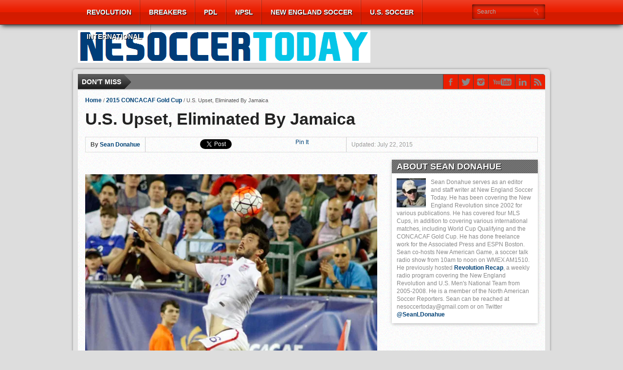

--- FILE ---
content_type: text/html; charset=UTF-8
request_url: https://nesoccertoday.com/?p=37236
body_size: 81125
content:
<!DOCTYPE html>
<html xmlns="http://www.w3.org/1999/xhtml" lang="en-US">
<head>
<meta http-equiv="Content-Type" content="text/html; charset=UTF-8" />
<meta name="viewport" content="width=device-width, initial-scale=1, maximum-scale=1" />


<meta property="og:image" content="https://i0.wp.com/nesoccertoday.com/wp-content/uploads/2015/07/bradevansfeature1.jpg?resize=108%2C70&ssl=1" />


<title>U.S. Upset, Eliminated By Jamaica &#8211; New England Soccer Today</title>

<!--[if IE]>
<link rel="stylesheet" type="text/css" href="https://nesoccertoday.com/wp-content/themes/gameday/css/iecss.css" />
<![endif]-->
<link rel="shortcut icon" href="http://nesoccertoday.com/wp-content/uploads/2015/03/NEST1.png" />
<link rel="alternate" type="application/rss+xml" title="RSS 2.0" href="https://nesoccertoday.com/?feed=rss2" />
<link rel="alternate" type="text/xml" title="RSS .92" href="https://nesoccertoday.com/?feed=rss" />
<link rel="alternate" type="application/atom+xml" title="Atom 0.3" href="https://nesoccertoday.com/?feed=atom" />
<link rel="pingback" href="https://nesoccertoday.com/xmlrpc.php" />




<meta name='robots' content='max-image-preview:large' />
<link rel='dns-prefetch' href='//stats.wp.com' />
<link rel='dns-prefetch' href='//fonts.googleapis.com' />
<link rel='dns-prefetch' href='//v0.wordpress.com' />
<link rel='dns-prefetch' href='//jetpack.wordpress.com' />
<link rel='dns-prefetch' href='//s0.wp.com' />
<link rel='dns-prefetch' href='//public-api.wordpress.com' />
<link rel='dns-prefetch' href='//0.gravatar.com' />
<link rel='dns-prefetch' href='//1.gravatar.com' />
<link rel='dns-prefetch' href='//2.gravatar.com' />
<link rel='dns-prefetch' href='//i0.wp.com' />
<link rel='dns-prefetch' href='//widgets.wp.com' />
<link rel="alternate" type="application/rss+xml" title="New England Soccer Today &raquo; Feed" href="https://nesoccertoday.com/?feed=rss2" />
<link rel="alternate" type="application/rss+xml" title="New England Soccer Today &raquo; Comments Feed" href="https://nesoccertoday.com/?feed=comments-rss2" />
<link rel="alternate" type="application/rss+xml" title="New England Soccer Today &raquo; U.S. Upset, Eliminated By Jamaica Comments Feed" href="https://nesoccertoday.com/?feed=rss2&#038;p=37236" />
<script type="text/javascript">
/* <![CDATA[ */
window._wpemojiSettings = {"baseUrl":"https:\/\/s.w.org\/images\/core\/emoji\/14.0.0\/72x72\/","ext":".png","svgUrl":"https:\/\/s.w.org\/images\/core\/emoji\/14.0.0\/svg\/","svgExt":".svg","source":{"concatemoji":"https:\/\/nesoccertoday.com\/wp-includes\/js\/wp-emoji-release.min.js?ver=6.4.7"}};
/*! This file is auto-generated */
!function(i,n){var o,s,e;function c(e){try{var t={supportTests:e,timestamp:(new Date).valueOf()};sessionStorage.setItem(o,JSON.stringify(t))}catch(e){}}function p(e,t,n){e.clearRect(0,0,e.canvas.width,e.canvas.height),e.fillText(t,0,0);var t=new Uint32Array(e.getImageData(0,0,e.canvas.width,e.canvas.height).data),r=(e.clearRect(0,0,e.canvas.width,e.canvas.height),e.fillText(n,0,0),new Uint32Array(e.getImageData(0,0,e.canvas.width,e.canvas.height).data));return t.every(function(e,t){return e===r[t]})}function u(e,t,n){switch(t){case"flag":return n(e,"\ud83c\udff3\ufe0f\u200d\u26a7\ufe0f","\ud83c\udff3\ufe0f\u200b\u26a7\ufe0f")?!1:!n(e,"\ud83c\uddfa\ud83c\uddf3","\ud83c\uddfa\u200b\ud83c\uddf3")&&!n(e,"\ud83c\udff4\udb40\udc67\udb40\udc62\udb40\udc65\udb40\udc6e\udb40\udc67\udb40\udc7f","\ud83c\udff4\u200b\udb40\udc67\u200b\udb40\udc62\u200b\udb40\udc65\u200b\udb40\udc6e\u200b\udb40\udc67\u200b\udb40\udc7f");case"emoji":return!n(e,"\ud83e\udef1\ud83c\udffb\u200d\ud83e\udef2\ud83c\udfff","\ud83e\udef1\ud83c\udffb\u200b\ud83e\udef2\ud83c\udfff")}return!1}function f(e,t,n){var r="undefined"!=typeof WorkerGlobalScope&&self instanceof WorkerGlobalScope?new OffscreenCanvas(300,150):i.createElement("canvas"),a=r.getContext("2d",{willReadFrequently:!0}),o=(a.textBaseline="top",a.font="600 32px Arial",{});return e.forEach(function(e){o[e]=t(a,e,n)}),o}function t(e){var t=i.createElement("script");t.src=e,t.defer=!0,i.head.appendChild(t)}"undefined"!=typeof Promise&&(o="wpEmojiSettingsSupports",s=["flag","emoji"],n.supports={everything:!0,everythingExceptFlag:!0},e=new Promise(function(e){i.addEventListener("DOMContentLoaded",e,{once:!0})}),new Promise(function(t){var n=function(){try{var e=JSON.parse(sessionStorage.getItem(o));if("object"==typeof e&&"number"==typeof e.timestamp&&(new Date).valueOf()<e.timestamp+604800&&"object"==typeof e.supportTests)return e.supportTests}catch(e){}return null}();if(!n){if("undefined"!=typeof Worker&&"undefined"!=typeof OffscreenCanvas&&"undefined"!=typeof URL&&URL.createObjectURL&&"undefined"!=typeof Blob)try{var e="postMessage("+f.toString()+"("+[JSON.stringify(s),u.toString(),p.toString()].join(",")+"));",r=new Blob([e],{type:"text/javascript"}),a=new Worker(URL.createObjectURL(r),{name:"wpTestEmojiSupports"});return void(a.onmessage=function(e){c(n=e.data),a.terminate(),t(n)})}catch(e){}c(n=f(s,u,p))}t(n)}).then(function(e){for(var t in e)n.supports[t]=e[t],n.supports.everything=n.supports.everything&&n.supports[t],"flag"!==t&&(n.supports.everythingExceptFlag=n.supports.everythingExceptFlag&&n.supports[t]);n.supports.everythingExceptFlag=n.supports.everythingExceptFlag&&!n.supports.flag,n.DOMReady=!1,n.readyCallback=function(){n.DOMReady=!0}}).then(function(){return e}).then(function(){var e;n.supports.everything||(n.readyCallback(),(e=n.source||{}).concatemoji?t(e.concatemoji):e.wpemoji&&e.twemoji&&(t(e.twemoji),t(e.wpemoji)))}))}((window,document),window._wpemojiSettings);
/* ]]> */
</script>
<style id='wp-emoji-styles-inline-css' type='text/css'>

	img.wp-smiley, img.emoji {
		display: inline !important;
		border: none !important;
		box-shadow: none !important;
		height: 1em !important;
		width: 1em !important;
		margin: 0 0.07em !important;
		vertical-align: -0.1em !important;
		background: none !important;
		padding: 0 !important;
	}
</style>
<link rel='stylesheet' id='wp-block-library-css' href='https://nesoccertoday.com/wp-includes/css/dist/block-library/style.min.css?ver=6.4.7' type='text/css' media='all' />
<style id='wp-block-library-inline-css' type='text/css'>
.has-text-align-justify{text-align:justify;}
</style>
<link rel='stylesheet' id='mediaelement-css' href='https://nesoccertoday.com/wp-includes/js/mediaelement/mediaelementplayer-legacy.min.css?ver=4.2.17' type='text/css' media='all' />
<link rel='stylesheet' id='wp-mediaelement-css' href='https://nesoccertoday.com/wp-includes/js/mediaelement/wp-mediaelement.min.css?ver=6.4.7' type='text/css' media='all' />
<style id='classic-theme-styles-inline-css' type='text/css'>
/*! This file is auto-generated */
.wp-block-button__link{color:#fff;background-color:#32373c;border-radius:9999px;box-shadow:none;text-decoration:none;padding:calc(.667em + 2px) calc(1.333em + 2px);font-size:1.125em}.wp-block-file__button{background:#32373c;color:#fff;text-decoration:none}
</style>
<style id='global-styles-inline-css' type='text/css'>
body{--wp--preset--color--black: #000000;--wp--preset--color--cyan-bluish-gray: #abb8c3;--wp--preset--color--white: #ffffff;--wp--preset--color--pale-pink: #f78da7;--wp--preset--color--vivid-red: #cf2e2e;--wp--preset--color--luminous-vivid-orange: #ff6900;--wp--preset--color--luminous-vivid-amber: #fcb900;--wp--preset--color--light-green-cyan: #7bdcb5;--wp--preset--color--vivid-green-cyan: #00d084;--wp--preset--color--pale-cyan-blue: #8ed1fc;--wp--preset--color--vivid-cyan-blue: #0693e3;--wp--preset--color--vivid-purple: #9b51e0;--wp--preset--gradient--vivid-cyan-blue-to-vivid-purple: linear-gradient(135deg,rgba(6,147,227,1) 0%,rgb(155,81,224) 100%);--wp--preset--gradient--light-green-cyan-to-vivid-green-cyan: linear-gradient(135deg,rgb(122,220,180) 0%,rgb(0,208,130) 100%);--wp--preset--gradient--luminous-vivid-amber-to-luminous-vivid-orange: linear-gradient(135deg,rgba(252,185,0,1) 0%,rgba(255,105,0,1) 100%);--wp--preset--gradient--luminous-vivid-orange-to-vivid-red: linear-gradient(135deg,rgba(255,105,0,1) 0%,rgb(207,46,46) 100%);--wp--preset--gradient--very-light-gray-to-cyan-bluish-gray: linear-gradient(135deg,rgb(238,238,238) 0%,rgb(169,184,195) 100%);--wp--preset--gradient--cool-to-warm-spectrum: linear-gradient(135deg,rgb(74,234,220) 0%,rgb(151,120,209) 20%,rgb(207,42,186) 40%,rgb(238,44,130) 60%,rgb(251,105,98) 80%,rgb(254,248,76) 100%);--wp--preset--gradient--blush-light-purple: linear-gradient(135deg,rgb(255,206,236) 0%,rgb(152,150,240) 100%);--wp--preset--gradient--blush-bordeaux: linear-gradient(135deg,rgb(254,205,165) 0%,rgb(254,45,45) 50%,rgb(107,0,62) 100%);--wp--preset--gradient--luminous-dusk: linear-gradient(135deg,rgb(255,203,112) 0%,rgb(199,81,192) 50%,rgb(65,88,208) 100%);--wp--preset--gradient--pale-ocean: linear-gradient(135deg,rgb(255,245,203) 0%,rgb(182,227,212) 50%,rgb(51,167,181) 100%);--wp--preset--gradient--electric-grass: linear-gradient(135deg,rgb(202,248,128) 0%,rgb(113,206,126) 100%);--wp--preset--gradient--midnight: linear-gradient(135deg,rgb(2,3,129) 0%,rgb(40,116,252) 100%);--wp--preset--font-size--small: 13px;--wp--preset--font-size--medium: 20px;--wp--preset--font-size--large: 36px;--wp--preset--font-size--x-large: 42px;--wp--preset--spacing--20: 0.44rem;--wp--preset--spacing--30: 0.67rem;--wp--preset--spacing--40: 1rem;--wp--preset--spacing--50: 1.5rem;--wp--preset--spacing--60: 2.25rem;--wp--preset--spacing--70: 3.38rem;--wp--preset--spacing--80: 5.06rem;--wp--preset--shadow--natural: 6px 6px 9px rgba(0, 0, 0, 0.2);--wp--preset--shadow--deep: 12px 12px 50px rgba(0, 0, 0, 0.4);--wp--preset--shadow--sharp: 6px 6px 0px rgba(0, 0, 0, 0.2);--wp--preset--shadow--outlined: 6px 6px 0px -3px rgba(255, 255, 255, 1), 6px 6px rgba(0, 0, 0, 1);--wp--preset--shadow--crisp: 6px 6px 0px rgba(0, 0, 0, 1);}:where(.is-layout-flex){gap: 0.5em;}:where(.is-layout-grid){gap: 0.5em;}body .is-layout-flow > .alignleft{float: left;margin-inline-start: 0;margin-inline-end: 2em;}body .is-layout-flow > .alignright{float: right;margin-inline-start: 2em;margin-inline-end: 0;}body .is-layout-flow > .aligncenter{margin-left: auto !important;margin-right: auto !important;}body .is-layout-constrained > .alignleft{float: left;margin-inline-start: 0;margin-inline-end: 2em;}body .is-layout-constrained > .alignright{float: right;margin-inline-start: 2em;margin-inline-end: 0;}body .is-layout-constrained > .aligncenter{margin-left: auto !important;margin-right: auto !important;}body .is-layout-constrained > :where(:not(.alignleft):not(.alignright):not(.alignfull)){max-width: var(--wp--style--global--content-size);margin-left: auto !important;margin-right: auto !important;}body .is-layout-constrained > .alignwide{max-width: var(--wp--style--global--wide-size);}body .is-layout-flex{display: flex;}body .is-layout-flex{flex-wrap: wrap;align-items: center;}body .is-layout-flex > *{margin: 0;}body .is-layout-grid{display: grid;}body .is-layout-grid > *{margin: 0;}:where(.wp-block-columns.is-layout-flex){gap: 2em;}:where(.wp-block-columns.is-layout-grid){gap: 2em;}:where(.wp-block-post-template.is-layout-flex){gap: 1.25em;}:where(.wp-block-post-template.is-layout-grid){gap: 1.25em;}.has-black-color{color: var(--wp--preset--color--black) !important;}.has-cyan-bluish-gray-color{color: var(--wp--preset--color--cyan-bluish-gray) !important;}.has-white-color{color: var(--wp--preset--color--white) !important;}.has-pale-pink-color{color: var(--wp--preset--color--pale-pink) !important;}.has-vivid-red-color{color: var(--wp--preset--color--vivid-red) !important;}.has-luminous-vivid-orange-color{color: var(--wp--preset--color--luminous-vivid-orange) !important;}.has-luminous-vivid-amber-color{color: var(--wp--preset--color--luminous-vivid-amber) !important;}.has-light-green-cyan-color{color: var(--wp--preset--color--light-green-cyan) !important;}.has-vivid-green-cyan-color{color: var(--wp--preset--color--vivid-green-cyan) !important;}.has-pale-cyan-blue-color{color: var(--wp--preset--color--pale-cyan-blue) !important;}.has-vivid-cyan-blue-color{color: var(--wp--preset--color--vivid-cyan-blue) !important;}.has-vivid-purple-color{color: var(--wp--preset--color--vivid-purple) !important;}.has-black-background-color{background-color: var(--wp--preset--color--black) !important;}.has-cyan-bluish-gray-background-color{background-color: var(--wp--preset--color--cyan-bluish-gray) !important;}.has-white-background-color{background-color: var(--wp--preset--color--white) !important;}.has-pale-pink-background-color{background-color: var(--wp--preset--color--pale-pink) !important;}.has-vivid-red-background-color{background-color: var(--wp--preset--color--vivid-red) !important;}.has-luminous-vivid-orange-background-color{background-color: var(--wp--preset--color--luminous-vivid-orange) !important;}.has-luminous-vivid-amber-background-color{background-color: var(--wp--preset--color--luminous-vivid-amber) !important;}.has-light-green-cyan-background-color{background-color: var(--wp--preset--color--light-green-cyan) !important;}.has-vivid-green-cyan-background-color{background-color: var(--wp--preset--color--vivid-green-cyan) !important;}.has-pale-cyan-blue-background-color{background-color: var(--wp--preset--color--pale-cyan-blue) !important;}.has-vivid-cyan-blue-background-color{background-color: var(--wp--preset--color--vivid-cyan-blue) !important;}.has-vivid-purple-background-color{background-color: var(--wp--preset--color--vivid-purple) !important;}.has-black-border-color{border-color: var(--wp--preset--color--black) !important;}.has-cyan-bluish-gray-border-color{border-color: var(--wp--preset--color--cyan-bluish-gray) !important;}.has-white-border-color{border-color: var(--wp--preset--color--white) !important;}.has-pale-pink-border-color{border-color: var(--wp--preset--color--pale-pink) !important;}.has-vivid-red-border-color{border-color: var(--wp--preset--color--vivid-red) !important;}.has-luminous-vivid-orange-border-color{border-color: var(--wp--preset--color--luminous-vivid-orange) !important;}.has-luminous-vivid-amber-border-color{border-color: var(--wp--preset--color--luminous-vivid-amber) !important;}.has-light-green-cyan-border-color{border-color: var(--wp--preset--color--light-green-cyan) !important;}.has-vivid-green-cyan-border-color{border-color: var(--wp--preset--color--vivid-green-cyan) !important;}.has-pale-cyan-blue-border-color{border-color: var(--wp--preset--color--pale-cyan-blue) !important;}.has-vivid-cyan-blue-border-color{border-color: var(--wp--preset--color--vivid-cyan-blue) !important;}.has-vivid-purple-border-color{border-color: var(--wp--preset--color--vivid-purple) !important;}.has-vivid-cyan-blue-to-vivid-purple-gradient-background{background: var(--wp--preset--gradient--vivid-cyan-blue-to-vivid-purple) !important;}.has-light-green-cyan-to-vivid-green-cyan-gradient-background{background: var(--wp--preset--gradient--light-green-cyan-to-vivid-green-cyan) !important;}.has-luminous-vivid-amber-to-luminous-vivid-orange-gradient-background{background: var(--wp--preset--gradient--luminous-vivid-amber-to-luminous-vivid-orange) !important;}.has-luminous-vivid-orange-to-vivid-red-gradient-background{background: var(--wp--preset--gradient--luminous-vivid-orange-to-vivid-red) !important;}.has-very-light-gray-to-cyan-bluish-gray-gradient-background{background: var(--wp--preset--gradient--very-light-gray-to-cyan-bluish-gray) !important;}.has-cool-to-warm-spectrum-gradient-background{background: var(--wp--preset--gradient--cool-to-warm-spectrum) !important;}.has-blush-light-purple-gradient-background{background: var(--wp--preset--gradient--blush-light-purple) !important;}.has-blush-bordeaux-gradient-background{background: var(--wp--preset--gradient--blush-bordeaux) !important;}.has-luminous-dusk-gradient-background{background: var(--wp--preset--gradient--luminous-dusk) !important;}.has-pale-ocean-gradient-background{background: var(--wp--preset--gradient--pale-ocean) !important;}.has-electric-grass-gradient-background{background: var(--wp--preset--gradient--electric-grass) !important;}.has-midnight-gradient-background{background: var(--wp--preset--gradient--midnight) !important;}.has-small-font-size{font-size: var(--wp--preset--font-size--small) !important;}.has-medium-font-size{font-size: var(--wp--preset--font-size--medium) !important;}.has-large-font-size{font-size: var(--wp--preset--font-size--large) !important;}.has-x-large-font-size{font-size: var(--wp--preset--font-size--x-large) !important;}
.wp-block-navigation a:where(:not(.wp-element-button)){color: inherit;}
:where(.wp-block-post-template.is-layout-flex){gap: 1.25em;}:where(.wp-block-post-template.is-layout-grid){gap: 1.25em;}
:where(.wp-block-columns.is-layout-flex){gap: 2em;}:where(.wp-block-columns.is-layout-grid){gap: 2em;}
.wp-block-pullquote{font-size: 1.5em;line-height: 1.6;}
</style>
<link rel='stylesheet' id='theiaPostSlider-css' href='https://nesoccertoday.com/wp-content/plugins/theia-post-slider/css/base.css?ver=1.6.4' type='text/css' media='all' />
<link rel='stylesheet' id='theiaPostSlider-font-css' href='https://nesoccertoday.com/wp-content/plugins/theia-post-slider/fonts/style.css?ver=1.6.4' type='text/css' media='all' />
<link rel='stylesheet' id='wp-polls-css' href='https://nesoccertoday.com/wp-content/plugins/wp-polls/polls-css.css?ver=2.77.2' type='text/css' media='all' />
<style id='wp-polls-inline-css' type='text/css'>
.wp-polls .pollbar {
	margin: 1px;
	font-size: 6px;
	line-height: 8px;
	height: 8px;
	background-image: url('https://nesoccertoday.com/wp-content/plugins/wp-polls/images/default/pollbg.gif');
	border: 1px solid #c8c8c8;
}

</style>
<link rel='stylesheet' id='mvp-style-css' href='https://nesoccertoday.com/wp-content/themes/gameday/style.css?ver=6.4.7' type='text/css' media='all' />
<link rel='stylesheet' id='reset-css' href='https://nesoccertoday.com/wp-content/themes/gameday/css/reset.css?ver=6.4.7' type='text/css' media='all' />
<link rel='stylesheet' id='media-queries-css' href='https://nesoccertoday.com/wp-content/themes/gameday/css/media-queries.css?ver=6.4.7' type='text/css' media='all' />
<link rel='stylesheet' id='flexcss-css' href='https://nesoccertoday.com/wp-content/themes/gameday/css/flexslider.css?ver=6.4.7' type='text/css' media='all' />
<link rel='stylesheet' id='menufication-css' href='https://nesoccertoday.com/wp-content/themes/gameday/css/menufication.css?ver=6.4.7' type='text/css' media='all' />
<link rel='stylesheet' id='googlefonts-css' href='http://fonts.googleapis.com/css?family=Open+Sans+Condensed%3A300%2C700%7COpen+Sans%3A400%2C700%7COswald%3A300%2C400%2C700&#038;subset=latin%2Clatin-ext%2Ccyrillic%2Ccyrillic-ext%2Cgreek-ext%2Cgreek%2Cvietnamese&#038;ver=6.4.7' type='text/css' media='all' />
<style id='jetpack_facebook_likebox-inline-css' type='text/css'>
.widget_facebook_likebox {
	overflow: hidden;
}

</style>
<link rel='stylesheet' id='social-logos-css' href='https://nesoccertoday.com/wp-content/plugins/jetpack/_inc/social-logos/social-logos.min.css?ver=13.0.1' type='text/css' media='all' />
<link rel='stylesheet' id='jetpack_css-css' href='https://nesoccertoday.com/wp-content/plugins/jetpack/css/jetpack.css?ver=13.0.1' type='text/css' media='all' />
<script type="text/javascript" src="https://nesoccertoday.com/wp-includes/js/jquery/jquery.min.js?ver=3.7.1" id="jquery-core-js"></script>
<script type="text/javascript" src="https://nesoccertoday.com/wp-includes/js/jquery/jquery-migrate.min.js?ver=3.4.1" id="jquery-migrate-js"></script>
<script type="text/javascript" src="https://nesoccertoday.com/wp-content/plugins/theia-post-slider/js/balupton-history.js/jquery.history.js?ver=1.7.1" id="history.js-js"></script>
<script type="text/javascript" src="https://nesoccertoday.com/wp-content/plugins/theia-post-slider/js/async.min.js?ver=25.11.2012" id="async.js-js"></script>
<script type="text/javascript" src="https://nesoccertoday.com/wp-content/plugins/theia-post-slider/js/tps.js?ver=1.6.4" id="theiaPostSlider.js-js"></script>
<script type="text/javascript" src="https://nesoccertoday.com/wp-content/plugins/theia-post-slider/js/tps-transition-slide.js?ver=1.6.4" id="theiaPostSlider-transition-slide.js-js"></script>
<link rel="https://api.w.org/" href="https://nesoccertoday.com/index.php?rest_route=/" /><link rel="alternate" type="application/json" href="https://nesoccertoday.com/index.php?rest_route=/wp/v2/posts/37236" /><link rel="EditURI" type="application/rsd+xml" title="RSD" href="https://nesoccertoday.com/xmlrpc.php?rsd" />
<meta name="generator" content="WordPress 6.4.7" />
<link rel="canonical" href="https://nesoccertoday.com/?p=37236" />
<link rel='shortlink' href='https://nesoccertoday.com/?p=37236' />
<link rel="alternate" type="application/json+oembed" href="https://nesoccertoday.com/index.php?rest_route=%2Foembed%2F1.0%2Fembed&#038;url=https%3A%2F%2Fnesoccertoday.com%2F%3Fp%3D37236" />
<link rel="alternate" type="text/xml+oembed" href="https://nesoccertoday.com/index.php?rest_route=%2Foembed%2F1.0%2Fembed&#038;url=https%3A%2F%2Fnesoccertoday.com%2F%3Fp%3D37236&#038;format=xml" />
        <style>
            .theiaPostSlider_nav.fontTheme ._title {
                line-height: 48px;
            }

            .theiaPostSlider_nav.fontTheme ._prev,
            .theiaPostSlider_nav.fontTheme ._next {
                font-size: 48px;
                color: #f08100;
                line-height: 0;
            }

            .theiaPostSlider_nav.fontTheme ._prev:hover,
            .theiaPostSlider_nav.fontTheme ._next:hover {
                color: #ffa338;
            }

            .theiaPostSlider_nav.fontTheme ._disabled {
                color: #777777 !important;
            }
        </style>
        
	<!--Begin[CSS for WS Audio Player]-->
	<link type="text/css" rel="stylesheet" href="http://nesoccertoday.com/wp-content/plugins/ws-audio-player/css/screen_classic.css" />
	<!--End[CSS for WS Audio Player]-->

	<style>img#wpstats{display:none}</style>
		
		<style type='text/css'>
		#nav-main-wrapper { background: #eb1e00 url(https://nesoccertoday.com/wp-content/themes/gameday/images/nav-bg.png) repeat-x bottom; }
		span.headlines-header, #content-social { background: #eb1e00 }
		#nav-mobi select { background: #eb1e00 url(https://nesoccertoday.com/wp-content/themes/gameday/images/triangle-dark.png) no-repeat right; }
		.category-heading { background: #eb1e00 url(https://nesoccertoday.com/wp-content/themes/gameday/images/striped-bg.png); }
		ul.score-nav li.active, ul.score-nav li.active:hover, .blog-cat li, .blog-cat-title, .flex-control-paging li a.flex-active { background: #eb1e00; }
		.prev-post, .next-post { color: #eb1e00; }
		a, a:visited { color: #004276; }
		h3#reply-title, h2.comments, #related-posts h3, h4.widget-header, h4.widget-header-fb { background: #777777 url(https://nesoccertoday.com/wp-content/themes/gameday/images/striped-bg.png); }
		#wallpaper { background: url() no-repeat 50% 0; }
		</style><style type="text/css" id="custom-background-css">
body.custom-background { background-color: #dddddd; }
</style>
	
<!-- Jetpack Open Graph Tags -->
<meta property="og:type" content="article" />
<meta property="og:title" content="U.S. Upset, Eliminated By Jamaica" />
<meta property="og:url" content="https://nesoccertoday.com/?p=37236" />
<meta property="og:description" content="A dreadful five minute span in the first half saw the U.S. fall behind 2-0 and an attempted comeback fell short as Jamaica won 2-1." />
<meta property="article:published_time" content="2015-07-23T00:19:55+00:00" />
<meta property="article:modified_time" content="2015-07-23T00:20:56+00:00" />
<meta property="og:site_name" content="New England Soccer Today" />
<meta property="og:image" content="https://i0.wp.com/nesoccertoday.com/wp-content/uploads/2015/07/bradevansfeature1.jpg?fit=600%2C415&#038;ssl=1" />
<meta property="og:image:width" content="600" />
<meta property="og:image:height" content="415" />
<meta property="og:image:alt" content="" />
<meta property="og:locale" content="en_US" />
<meta name="twitter:text:title" content="U.S. Upset, Eliminated By Jamaica" />
<meta name="twitter:image" content="https://i0.wp.com/nesoccertoday.com/wp-content/uploads/2015/07/bradevansfeature1.jpg?fit=600%2C415&#038;ssl=1&#038;w=640" />
<meta name="twitter:card" content="summary_large_image" />

<!-- End Jetpack Open Graph Tags -->


<style type="text/css">

</style>

</head>

<body class="post-template-default single single-post postid-37236 single-format-standard custom-background">

<div id="site">
	<div id="wrapper">
		<div id="nav-main-wrapper">
			<div id="nav-main">
				<div id="nav-main-left">
					
					<ul class="nav-main">
						<div class="menu-main-menu-container"><ul id="menu-main-menu" class="menu"><li id="menu-item-7885" class="menu-item menu-item-type-taxonomy menu-item-object-category menu-item-has-children menu-item-7885"><a href="https://nesoccertoday.com/?cat=3">Revolution</a>
<ul class="sub-menu">
	<li id="menu-item-7882" class="menu-item menu-item-type-taxonomy menu-item-object-category menu-item-7882"><a href="https://nesoccertoday.com/?cat=14">Match Previews</a></li>
	<li id="menu-item-7883" class="menu-item menu-item-type-taxonomy menu-item-object-category menu-item-7883"><a href="https://nesoccertoday.com/?cat=4">Match Reports</a></li>
	<li id="menu-item-7891" class="menu-item menu-item-type-taxonomy menu-item-object-category menu-item-7891"><a href="https://nesoccertoday.com/?cat=20">Player Ratings</a></li>
	<li id="menu-item-7894" class="menu-item menu-item-type-taxonomy menu-item-object-category menu-item-7894"><a href="https://nesoccertoday.com/?cat=21">Scouting the Opposition</a></li>
	<li id="menu-item-7886" class="menu-item menu-item-type-taxonomy menu-item-object-category menu-item-7886"><a href="https://nesoccertoday.com/?cat=34">Youth Academy</a></li>
	<li id="menu-item-16177" class="menu-item menu-item-type-taxonomy menu-item-object-category menu-item-16177"><a href="https://nesoccertoday.com/?cat=155">2002 Revisited</a></li>
	<li id="menu-item-13841" class="menu-item menu-item-type-taxonomy menu-item-object-category menu-item-13841"><a href="https://nesoccertoday.com/?cat=127">O jogo Revolution em Português</a></li>
	<li id="menu-item-7881" class="menu-item menu-item-type-taxonomy menu-item-object-category menu-item-7881"><a href="https://nesoccertoday.com/?cat=9">Major League Soccer</a></li>
</ul>
</li>
<li id="menu-item-12670" class="menu-item menu-item-type-taxonomy menu-item-object-category menu-item-12670"><a href="https://nesoccertoday.com/?cat=23">Breakers</a></li>
<li id="menu-item-7912" class="menu-item menu-item-type-taxonomy menu-item-object-category menu-item-has-children menu-item-7912"><a href="https://nesoccertoday.com/?cat=84">PDL</a>
<ul class="sub-menu">
	<li id="menu-item-7908" class="menu-item menu-item-type-taxonomy menu-item-object-category menu-item-7908"><a href="https://nesoccertoday.com/?cat=87">AC Connecticut</a></li>
	<li id="menu-item-41577" class="menu-item menu-item-type-taxonomy menu-item-object-category menu-item-41577"><a href="https://nesoccertoday.com/?cat=1479">FC Boston</a></li>
	<li id="menu-item-7910" class="menu-item menu-item-type-taxonomy menu-item-object-category menu-item-7910"><a href="https://nesoccertoday.com/?cat=88">GPS Portland Phoenix</a></li>
	<li id="menu-item-7913" class="menu-item menu-item-type-taxonomy menu-item-object-category menu-item-7913"><a href="https://nesoccertoday.com/?cat=89">Seacoast United Phantoms</a></li>
	<li id="menu-item-7915" class="menu-item menu-item-type-taxonomy menu-item-object-category menu-item-7915"><a href="https://nesoccertoday.com/?cat=91">Western Mass Pioneers</a></li>
</ul>
</li>
<li id="menu-item-7911" class="menu-item menu-item-type-taxonomy menu-item-object-category menu-item-has-children menu-item-7911"><a title="Boston City FC" href="https://nesoccertoday.com/?cat=92">NPSL</a>
<ul class="sub-menu">
	<li id="menu-item-41192" class="menu-item menu-item-type-taxonomy menu-item-object-category menu-item-41192"><a href="https://nesoccertoday.com/?cat=1466">Boston City FC</a></li>
	<li id="menu-item-30211" class="menu-item menu-item-type-taxonomy menu-item-object-category menu-item-30211"><a href="https://nesoccertoday.com/?cat=889">Greater Lowell United FC</a></li>
	<li id="menu-item-12672" class="menu-item menu-item-type-taxonomy menu-item-object-category menu-item-12672"><a href="https://nesoccertoday.com/?cat=100">Rhode Island Reds FC</a></li>
	<li id="menu-item-12673" class="menu-item menu-item-type-taxonomy menu-item-object-category menu-item-12673"><a href="https://nesoccertoday.com/?cat=102">Seacoast United Mariners</a></li>
	<li id="menu-item-7919" class="menu-item menu-item-type-taxonomy menu-item-object-category menu-item-7919"><a href="https://nesoccertoday.com/?cat=89">Seacoast United Phantoms</a></li>
</ul>
</li>
<li id="menu-item-7887" class="menu-item menu-item-type-taxonomy menu-item-object-category menu-item-has-children menu-item-7887"><a href="https://nesoccertoday.com/?cat=27">New England Soccer</a>
<ul class="sub-menu">
	<li id="menu-item-7906" class="menu-item menu-item-type-taxonomy menu-item-object-category menu-item-7906"><a href="https://nesoccertoday.com/?cat=37">Aztec MA</a></li>
	<li id="menu-item-7884" class="menu-item menu-item-type-taxonomy menu-item-object-category menu-item-has-children menu-item-7884"><a href="https://nesoccertoday.com/?cat=31">NCAA Soccer</a>
	<ul class="sub-menu">
		<li id="menu-item-7877" class="menu-item menu-item-type-taxonomy menu-item-object-category menu-item-7877"><a href="https://nesoccertoday.com/?cat=33">Boston College</a></li>
		<li id="menu-item-7878" class="menu-item menu-item-type-taxonomy menu-item-object-category menu-item-7878"><a href="https://nesoccertoday.com/?cat=32">Brown University</a></li>
		<li id="menu-item-7899" class="menu-item menu-item-type-taxonomy menu-item-object-category menu-item-7899"><a href="https://nesoccertoday.com/?cat=80">UConn</a></li>
	</ul>
</li>
	<li id="menu-item-12671" class="menu-item menu-item-type-taxonomy menu-item-object-category menu-item-12671"><a href="https://nesoccertoday.com/?cat=97">New England Mutiny</a></li>
	<li id="menu-item-7888" class="menu-item menu-item-type-taxonomy menu-item-object-category menu-item-7888"><a href="https://nesoccertoday.com/?cat=78">New England Soccer Hall of Fame</a></li>
	<li id="menu-item-16869" class="menu-item menu-item-type-taxonomy menu-item-object-category menu-item-16869"><a href="https://nesoccertoday.com/?cat=177">USASA</a></li>
</ul>
</li>
<li id="menu-item-7897" class="menu-item menu-item-type-taxonomy menu-item-object-category menu-item-has-children menu-item-7897"><a href="https://nesoccertoday.com/?cat=22">U.S. Soccer</a>
<ul class="sub-menu">
	<li id="menu-item-7895" class="menu-item menu-item-type-taxonomy menu-item-object-category current-post-ancestor current-menu-parent current-post-parent menu-item-7895"><a href="https://nesoccertoday.com/?cat=15">U.S. Men&#8217;s National Team</a></li>
	<li id="menu-item-7898" class="menu-item menu-item-type-taxonomy menu-item-object-category menu-item-7898"><a href="https://nesoccertoday.com/?cat=44">U.S. Women&#8217;s National Team</a></li>
	<li id="menu-item-7896" class="menu-item menu-item-type-taxonomy menu-item-object-category menu-item-7896"><a href="https://nesoccertoday.com/?cat=25">U.S. Open Cup</a></li>
	<li id="menu-item-15649" class="menu-item menu-item-type-taxonomy menu-item-object-category menu-item-15649"><a href="https://nesoccertoday.com/?cat=148">U.S. Youth National Teams</a></li>
</ul>
</li>
<li id="menu-item-7879" class="menu-item menu-item-type-taxonomy menu-item-object-category menu-item-has-children menu-item-7879"><a href="https://nesoccertoday.com/?cat=26">International</a>
<ul class="sub-menu">
	<li id="menu-item-7880" class="menu-item menu-item-type-taxonomy menu-item-object-category menu-item-7880"><a href="https://nesoccertoday.com/?cat=41">Liverpool</a></li>
	<li id="menu-item-41576" class="menu-item menu-item-type-taxonomy menu-item-object-category menu-item-41576"><a href="https://nesoccertoday.com/?cat=924">Sporting CP</a></li>
</ul>
</li>
</ul></div>
					</ul>
					
					
					
				</div><!--nav-main-left-->
				<div id="nav-search">
					<form method="get" id="searchform" action="https://nesoccertoday.com/">
	<input type="text" name="s" id="s" value="Search" onfocus='if (this.value == "Search") { this.value = ""; }' onblur='if (this.value == "") { this.value = "Search"; }' />
	<input type="hidden" id="search-button" />
</form>
				</div><!--nav-search-->
			</div><!--nav-main-->
		</div><!--nav-main-wrapper-->
		
		<div id="main-wrapper">
			
			<div id="top-spacer"></div>
			
			
				<div id="logo-wide">
					
					<a href="https://nesoccertoday.com"><img src="http://nesoccertoday.com/wp-content/uploads/2017/08/Elm-City-Banner-2.png" alt="New England Soccer Today" /></a>
					
				</div><!--logo-wide-->
			
			<div id="content-outer">
					<div id="main-top">
					<div id="ticker">
						<span class="ticker-heading">Don't Miss</span>
						<ul class="ticker-list">
							
							<li><a href="https://nesoccertoday.com/?p=47041">A Farewell from the Founders</a></li>
							
							<li><a href="https://nesoccertoday.com/?p=47034">Potential NE-based NASL Prospects Darken</a></li>
							
							<li><a href="https://nesoccertoday.com/?p=47029">Technically Speaking: The State of the USMNT</a></li>
							
							<li><a href="https://nesoccertoday.com/?p=47024">Rogues Win Promotion in Finale</a></li>
							
							<li><a href="https://nesoccertoday.com/?p=47020">Prelude to NASL Jump? BCFC Announces &#8216;New&#8217; Partnership</a></li>
							
							<li><a href="https://nesoccertoday.com/?p=47012">Omens Repeat as BSSL Champions</a></li>
							
							<li><a href="https://nesoccertoday.com/?p=47005">5 Pressing Questions for Revs</a></li>
							
						</ul>
						
					</div><!--ticker-->
					<div id="content-social">
						<ul>
							
							<li><a href="http://www.facebook.com/nesoccertoday" alt="Facebook" class="fb-but" target="_blank"></a></li>
							<li><a href="http://www.twitter.com/nesoccertoday" alt="Twitter" class="twitter-but" target="_blank"></a></li>
							
							<li><a href="http://www.instagram.com/nesoccertoday" alt="Instagram" class="instagram-but" target="_blank"></a></li>
							
							<li><a href="http://www.youtube.com/user/NESoccerToday" alt="YouTube" class="youtube-but" target="_blank"></a></li>
							<li><a href="http://www.linkedin.com/company/new-england-soccer-today" alt="Linkedin" class="linkedin-but" target="_blank"></a></li>
							<li><a href="https://nesoccertoday.com/?feed=rss" alt="RSS Feed" class="rss-but"></a></li>
						</ul>
					</div><!--content-social-->
					</div><!--main-top-->
				<div id="content-inner">

<div id="main">
	
	<div class="breadcrumb">
		<div id="crumbs"><a href="https://nesoccertoday.com">Home</a> / <a href="https://nesoccertoday.com/?cat=1218">2015 CONCACAF Gold Cup</a> / <span class="current">U.S. Upset, Eliminated By Jamaica</span></div>
	</div><!--breadcrumb-->
	<h1 class="headline">U.S. Upset, Eliminated By Jamaica</h1>
	<div id="post-info-wrapper">
		<ul class="post-info">
			<li><div class="post-author">By <a href="https://nesoccertoday.com/?author=1" title="Posts by Sean Donahue" rel="author">Sean Donahue</a></div></li>
			<li>
			<ul class="post-social">
				<li>
					<div class="fb-like" data-send="false" data-layout="button_count" data-width="90" data-show-faces="false"></div>
				</li>
				<li>
					<a href="http://twitter.com/share" class="twitter-share-button" data-lang="en" data-count="horizontal">Tweet</a>
				</li>
				<li>
					<g:plusone size="medium" annotation="bubble" width="120"></g:plusone>
				</li>
				<li>
					
<a href="http://pinterest.com/pin/create/button/?url=https%3A%2F%2Fnesoccertoday.com%2F%3Fp%3D37236&media=https://i0.wp.com/nesoccertoday.com/wp-content/uploads/2015/07/bradevansfeature1.jpg?fit=600%2C415&ssl=1&description=U.S. Upset, Eliminated By Jamaica" class="pin-it-button" count-layout="horizontal">Pin It</a>
				</li>
			</ul>
			</li>
			<li><div class="post-update">Updated: July 22, 2015</div></li>
		</ul>
	</div><!--post-info-wrapper-->
	<div id="post-area" class="post-37236 post type-post status-publish format-standard has-post-thumbnail hentry category-2015-concacaf-gold-cup category-u-s-mens-national-team tag-2015-concacaf-gold-cup tag-feature tag-jamaica tag-michael-bradley tag-ticker tag-u-s-mens-national-team">
		
		<div id="content-area">
			<p><!-- BEGIN THEIA POST SLIDER --></p>
<div id="attachment_37241" style="width: 610px" class="wp-caption aligncenter"><img fetchpriority="high" decoding="async" aria-describedby="caption-attachment-37241" data-attachment-id="37241" data-permalink="https://nesoccertoday.com/?attachment_id=37241" data-orig-file="https://i0.wp.com/nesoccertoday.com/wp-content/uploads/2015/07/bradevansfeature1.jpg?fit=600%2C415&amp;ssl=1" data-orig-size="600,415" data-comments-opened="1" data-image-meta="{&quot;aperture&quot;:&quot;0&quot;,&quot;credit&quot;:&quot;&quot;,&quot;camera&quot;:&quot;&quot;,&quot;caption&quot;:&quot;&quot;,&quot;created_timestamp&quot;:&quot;0&quot;,&quot;copyright&quot;:&quot;&quot;,&quot;focal_length&quot;:&quot;0&quot;,&quot;iso&quot;:&quot;0&quot;,&quot;shutter_speed&quot;:&quot;0&quot;,&quot;title&quot;:&quot;&quot;,&quot;orientation&quot;:&quot;1&quot;}" data-image-title="bradevansfeature1" data-image-description="" data-image-caption="&lt;p&gt;Photo credit: Chris Aduama/aduamaphotography.ocm&lt;/p&gt;
" data-medium-file="https://i0.wp.com/nesoccertoday.com/wp-content/uploads/2015/07/bradevansfeature1.jpg?fit=300%2C208&amp;ssl=1" data-large-file="https://i0.wp.com/nesoccertoday.com/wp-content/uploads/2015/07/bradevansfeature1.jpg?fit=600%2C415&amp;ssl=1" class="size-full wp-image-37241" src="https://i0.wp.com/nesoccertoday.com/wp-content/uploads/2015/07/bradevansfeature1.jpg?resize=600%2C415" alt="Photo credit: Chris Aduama/aduamaphotography.ocm" width="600" height="415" srcset="https://i0.wp.com/nesoccertoday.com/wp-content/uploads/2015/07/bradevansfeature1.jpg?w=600&amp;ssl=1 600w, https://i0.wp.com/nesoccertoday.com/wp-content/uploads/2015/07/bradevansfeature1.jpg?resize=300%2C208&amp;ssl=1 300w" sizes="(max-width: 600px) 100vw, 600px" data-recalc-dims="1" /><p id="caption-attachment-37241" class="wp-caption-text">Photo credit: Chris Aduama/aduamaphotography.ocm</p></div>
<p>The United States Men’s National Team saw their hopes of winning the 2015 CONCACAF Gold Cup ended on Wednesday evening as Jamaica took a 2-0 first half lead and held on to beat the Americans 2-1 in front of a sold out Georgia Dome in Atlanta. Darren Mattocks and Giles Barnes scored off set pieces in the 31<sup>st</sup> and 36<sup>th</sup> minutes, respectively and a comeback attempt in the second half led to only a 48<sup>th</sup> minute Bradley goal.</p>
<p>Head coach Jurgen Klinsmann made two changes to the line-up that defeated Cuba 6-0 on Friday. John Brooks returned from suspension and replaced Omar Gonzalez at center back, while Brad Evans replaced Timmy Chandler, who had been limited in training this week with an injury, at right back.</p>
<p>The U.S. and Jamaica each exchanged early chances as turnovers led to dangerous counterattacks both ways. Jamaica ‘keeper Ryan Thompson nearly made a costly error in the 27<sup>th</sup> minute when he spent too much time on the ball with Aron Johannsson closing him down. Johannsson tapped the ball away from Thompson towards goal, but it went wide into the side netting.</p>
<p>Two minutes later a Fabian Johnson long shot forced Thompson to tip it wide for a corner kick.</p>
<p>It was Jamaica who would take the lead, however, after earning a throw-in in the attacking third in the 31<sup>st</sup> minute. Kemar Lawrence took a long throw into the box where Darren Mattocks rose above the U.S. defense and headed it past Guzan to make it 1-0.</p>
<p>Five minutes later they doubled the lead after Guzan was called for leaving the box with the ball in his hands, giving Jamaica a very dangerous free kick 18 yards out. Giles Barnes stepped up to take it and curled a dangerous shot past Guzan to make it 2-0.</p>
<p>The U.S. would come out of half time with renewed life in the attack and cut the deficit in half in the 48<sup>th</sup> minute. A shot from Johannsson at the top of the box was saved by Thompson, but Clint Dempsey got to the rebound and quickly hit it on frame. Dempsey’s shot deflected off Thompson and fell to Bradley who put in the rebound to make it 2-1.</p>
<p>Three minutes later the U.S. nearly equalized after earning a dangerous free kick just outside the box. Johnson took it and hit it on frame, but right at Thompson. Thompson made the save, but couldn’t hold it and the rebound came to a wide open Johannsson just yards from goal. Johannsson attempted a header, but sent it high of the net.</p>
<p>Bradley had another effort in the 57<sup>th</sup> minute from distance, but his shot was save by Thompson, then bounced off the post and went back into play.</p>
<p>A long throw-in from the U.S. via Brad Evans gave the Americans another chance in the 71<sup>st</sup> minute when his service found Brooks, who directed a header on frame. Brooks’ effort was right at Thompson, however, who made the save.</p>
<p>Substitute Alan Gordon threatened shortly after coming on when he got on the end of an Alejandro Bedoya cross. Gordon put his shot on frame, but Thompson made the save.</p>
<p>The U.S. continued to press from there and outshot Jamaica 15 to 4 in the second half, but couldn’t find an equalizer.</p>
<p>Jamaica advances to the Gold Cup final on Sunday in Philadelphia. The U.S. will play in the third place match on Saturday and as winners of the 2013 Gold Cup, will now need to win a playoff with this year’s Gold Cup winner to qualify for the 2017 Confederations Cup.</p>
<p><!-- END THEIA POST SLIDER --></p>
<div class="sharedaddy sd-sharing-enabled"><div class="robots-nocontent sd-block sd-social sd-social-icon-text sd-sharing"><h3 class="sd-title">Share this:</h3><div class="sd-content"><ul><li class="share-email"><a rel="nofollow noopener noreferrer" data-shared="" class="share-email sd-button share-icon" href="mailto:?subject=%5BShared%20Post%5D%20U.S.%20Upset%2C%20Eliminated%20By%20Jamaica&body=https%3A%2F%2Fnesoccertoday.com%2F%3Fp%3D37236&share=email" target="_blank" title="Click to email a link to a friend" data-email-share-error-title="Do you have email set up?" data-email-share-error-text="If you&#039;re having problems sharing via email, you might not have email set up for your browser. You may need to create a new email yourself." data-email-share-nonce="163cf77c02" data-email-share-track-url="https://nesoccertoday.com/?p=37236&amp;share=email"><span>Email</span></a></li><li class="share-print"><a rel="nofollow noopener noreferrer" data-shared="" class="share-print sd-button share-icon" href="https://nesoccertoday.com/?p=37236#print" target="_blank" title="Click to print" ><span>Print</span></a></li><li class="share-facebook"><a rel="nofollow noopener noreferrer" data-shared="sharing-facebook-37236" class="share-facebook sd-button share-icon" href="https://nesoccertoday.com/?p=37236&amp;share=facebook" target="_blank" title="Click to share on Facebook" ><span>Facebook</span></a></li><li class="share-twitter"><a rel="nofollow noopener noreferrer" data-shared="sharing-twitter-37236" class="share-twitter sd-button share-icon" href="https://nesoccertoday.com/?p=37236&amp;share=twitter" target="_blank" title="Click to share on Twitter" ><span>Twitter</span></a></li><li class="share-reddit"><a rel="nofollow noopener noreferrer" data-shared="" class="share-reddit sd-button share-icon" href="https://nesoccertoday.com/?p=37236&amp;share=reddit" target="_blank" title="Click to share on Reddit" ><span>Reddit</span></a></li><li class="share-tumblr"><a rel="nofollow noopener noreferrer" data-shared="" class="share-tumblr sd-button share-icon" href="https://nesoccertoday.com/?p=37236&amp;share=tumblr" target="_blank" title="Click to share on Tumblr" ><span>Tumblr</span></a></li><li><a href="#" class="sharing-anchor sd-button share-more"><span>More</span></a></li><li class="share-end"></li></ul><div class="sharing-hidden"><div class="inner" style="display: none;"><ul><li class="share-linkedin"><a rel="nofollow noopener noreferrer" data-shared="sharing-linkedin-37236" class="share-linkedin sd-button share-icon" href="https://nesoccertoday.com/?p=37236&amp;share=linkedin" target="_blank" title="Click to share on LinkedIn" ><span>LinkedIn</span></a></li><li class="share-jetpack-whatsapp"><a rel="nofollow noopener noreferrer" data-shared="" class="share-jetpack-whatsapp sd-button share-icon" href="https://nesoccertoday.com/?p=37236&amp;share=jetpack-whatsapp" target="_blank" title="Click to share on WhatsApp" ><span>WhatsApp</span></a></li><li class="share-pinterest"><a rel="nofollow noopener noreferrer" data-shared="sharing-pinterest-37236" class="share-pinterest sd-button share-icon" href="https://nesoccertoday.com/?p=37236&amp;share=pinterest" target="_blank" title="Click to share on Pinterest" ><span>Pinterest</span></a></li><li class="share-pocket"><a rel="nofollow noopener noreferrer" data-shared="" class="share-pocket sd-button share-icon" href="https://nesoccertoday.com/?p=37236&amp;share=pocket" target="_blank" title="Click to share on Pocket" ><span>Pocket</span></a></li><li class="share-telegram"><a rel="nofollow noopener noreferrer" data-shared="" class="share-telegram sd-button share-icon" href="https://nesoccertoday.com/?p=37236&amp;share=telegram" target="_blank" title="Click to share on Telegram" ><span>Telegram</span></a></li><li class="share-end"></li></ul></div></div></div></div></div>
			

			<div class="post-tags">
				<a href="https://nesoccertoday.com/?tag=2015-concacaf-gold-cup" rel="tag">2015 CONCACAF Gold Cup</a><a href="https://nesoccertoday.com/?tag=feature" rel="tag">feature</a><a href="https://nesoccertoday.com/?tag=jamaica" rel="tag">Jamaica</a><a href="https://nesoccertoday.com/?tag=michael-bradley" rel="tag">Michael Bradley</a><a href="https://nesoccertoday.com/?tag=ticker" rel="tag">ticker</a><a href="https://nesoccertoday.com/?tag=u-s-mens-national-team" rel="tag">U.S. Men's National Team</a>
			</div><!--post-tags-->
			
			
			<div class="prev-next-wrapper">
				<div class="prev-post">
					&larr; Previous Story <a href="https://nesoccertoday.com/?p=37035" rel="prev">U.S. Crush Cuba, Advance to Semis</a>
				</div><!--prev-post-->
				<div class="next-post">
					Next Story &rarr; <a href="https://nesoccertoday.com/?p=37936" rel="next">Jones Makes National Team Return</a>
				</div><!--next-post-->
			</div><!--prev-next-wrapper-->
			
			
		</div><!--content-area-->
		
            <div id="related-posts">
            	<h3>Related Posts</h3>
			<ul>
            		
            			<li>
                		<div class="related-image">
					
					<a href="https://nesoccertoday.com/?p=47041" rel="bookmark" title="A Farewell from the Founders"><img width="300" height="195" src="https://i0.wp.com/nesoccertoday.com/wp-content/uploads/2015/05/Gillette-12.png?resize=300%2C195&amp;ssl=1" class="attachment-large-thumb size-large-thumb wp-post-image" alt="" decoding="async" srcset="https://i0.wp.com/nesoccertoday.com/wp-content/uploads/2015/05/Gillette-12.png?resize=300%2C195&amp;ssl=1 300w, https://i0.wp.com/nesoccertoday.com/wp-content/uploads/2015/05/Gillette-12.png?resize=108%2C70&amp;ssl=1 108w, https://i0.wp.com/nesoccertoday.com/wp-content/uploads/2015/05/Gillette-12.png?zoom=2&amp;resize=300%2C195 600w" sizes="(max-width: 300px) 100vw, 300px" data-attachment-id="35073" data-permalink="https://nesoccertoday.com/?attachment_id=35073" data-orig-file="https://i0.wp.com/nesoccertoday.com/wp-content/uploads/2015/05/Gillette-12.png?fit=600%2C415&amp;ssl=1" data-orig-size="600,415" data-comments-opened="1" data-image-meta="{&quot;aperture&quot;:&quot;0&quot;,&quot;credit&quot;:&quot;&quot;,&quot;camera&quot;:&quot;&quot;,&quot;caption&quot;:&quot;&quot;,&quot;created_timestamp&quot;:&quot;0&quot;,&quot;copyright&quot;:&quot;&quot;,&quot;focal_length&quot;:&quot;0&quot;,&quot;iso&quot;:&quot;0&quot;,&quot;shutter_speed&quot;:&quot;0&quot;,&quot;title&quot;:&quot;&quot;,&quot;orientation&quot;:&quot;0&quot;}" data-image-title="Gillette-12" data-image-description="" data-image-caption="&lt;p&gt;Photo credit: Brian O&#8217;Connell &lt;/p&gt;
" data-medium-file="https://i0.wp.com/nesoccertoday.com/wp-content/uploads/2015/05/Gillette-12.png?fit=300%2C208&amp;ssl=1" data-large-file="https://i0.wp.com/nesoccertoday.com/wp-content/uploads/2015/05/Gillette-12.png?fit=600%2C415&amp;ssl=1" /></a>
					
				</div><!--related-image-->
				<div class="related-text">
					<a href="https://nesoccertoday.com/?p=47041" class="main-headline">A Farewell from the Founders</a>
				</div><!--related-text-->
            			</li>
            		
            			<li>
                		<div class="related-image">
					
					<a href="https://nesoccertoday.com/?p=47034" rel="bookmark" title="Potential NE-based NASL Prospects Darken"><img width="300" height="195" src="https://i0.wp.com/nesoccertoday.com/wp-content/uploads/2017/11/Boston-City-Hartford-City-1.png?resize=300%2C195&amp;ssl=1" class="attachment-large-thumb size-large-thumb wp-post-image" alt="" decoding="async" srcset="https://i0.wp.com/nesoccertoday.com/wp-content/uploads/2017/11/Boston-City-Hartford-City-1.png?resize=300%2C195&amp;ssl=1 300w, https://i0.wp.com/nesoccertoday.com/wp-content/uploads/2017/11/Boston-City-Hartford-City-1.png?resize=108%2C70&amp;ssl=1 108w, https://i0.wp.com/nesoccertoday.com/wp-content/uploads/2017/11/Boston-City-Hartford-City-1.png?zoom=2&amp;resize=300%2C195 600w" sizes="(max-width: 300px) 100vw, 300px" data-attachment-id="47035" data-permalink="https://nesoccertoday.com/?attachment_id=47035" data-orig-file="https://i0.wp.com/nesoccertoday.com/wp-content/uploads/2017/11/Boston-City-Hartford-City-1.png?fit=600%2C415&amp;ssl=1" data-orig-size="600,415" data-comments-opened="1" data-image-meta="{&quot;aperture&quot;:&quot;0&quot;,&quot;credit&quot;:&quot;&quot;,&quot;camera&quot;:&quot;&quot;,&quot;caption&quot;:&quot;&quot;,&quot;created_timestamp&quot;:&quot;0&quot;,&quot;copyright&quot;:&quot;&quot;,&quot;focal_length&quot;:&quot;0&quot;,&quot;iso&quot;:&quot;0&quot;,&quot;shutter_speed&quot;:&quot;0&quot;,&quot;title&quot;:&quot;&quot;,&quot;orientation&quot;:&quot;0&quot;}" data-image-title="Boston-City-Hartford-City-1" data-image-description="" data-image-caption="&lt;p&gt;Photo credit: Chris Aduama/aduamaphotography.com&lt;/p&gt;
" data-medium-file="https://i0.wp.com/nesoccertoday.com/wp-content/uploads/2017/11/Boston-City-Hartford-City-1.png?fit=300%2C208&amp;ssl=1" data-large-file="https://i0.wp.com/nesoccertoday.com/wp-content/uploads/2017/11/Boston-City-Hartford-City-1.png?fit=600%2C415&amp;ssl=1" /></a>
					
				</div><!--related-image-->
				<div class="related-text">
					<a href="https://nesoccertoday.com/?p=47034" class="main-headline">Potential NE-based NASL Prospects Darken</a>
				</div><!--related-text-->
            			</li>
            		
            			<li>
                		<div class="related-image">
					
					<a href="https://nesoccertoday.com/?p=47029" rel="bookmark" title="Technically Speaking: The State of the USMNT"><img width="300" height="195" src="https://i0.wp.com/nesoccertoday.com/wp-content/uploads/2017/07/Rowe-11.png?resize=300%2C195&amp;ssl=1" class="attachment-large-thumb size-large-thumb wp-post-image" alt="" decoding="async" loading="lazy" srcset="https://i0.wp.com/nesoccertoday.com/wp-content/uploads/2017/07/Rowe-11.png?resize=300%2C195&amp;ssl=1 300w, https://i0.wp.com/nesoccertoday.com/wp-content/uploads/2017/07/Rowe-11.png?resize=108%2C70&amp;ssl=1 108w, https://i0.wp.com/nesoccertoday.com/wp-content/uploads/2017/07/Rowe-11.png?zoom=2&amp;resize=300%2C195 600w" sizes="(max-width: 300px) 100vw, 300px" data-attachment-id="45863" data-permalink="https://nesoccertoday.com/?attachment_id=45863" data-orig-file="https://i0.wp.com/nesoccertoday.com/wp-content/uploads/2017/07/Rowe-11.png?fit=600%2C415&amp;ssl=1" data-orig-size="600,415" data-comments-opened="1" data-image-meta="{&quot;aperture&quot;:&quot;0&quot;,&quot;credit&quot;:&quot;&quot;,&quot;camera&quot;:&quot;&quot;,&quot;caption&quot;:&quot;&quot;,&quot;created_timestamp&quot;:&quot;0&quot;,&quot;copyright&quot;:&quot;&quot;,&quot;focal_length&quot;:&quot;0&quot;,&quot;iso&quot;:&quot;0&quot;,&quot;shutter_speed&quot;:&quot;0&quot;,&quot;title&quot;:&quot;&quot;,&quot;orientation&quot;:&quot;0&quot;}" data-image-title="Rowe-11" data-image-description="" data-image-caption="&lt;p&gt;Photo credit: Chris Aduama/aduamaphotography/.com&lt;/p&gt;
" data-medium-file="https://i0.wp.com/nesoccertoday.com/wp-content/uploads/2017/07/Rowe-11.png?fit=300%2C208&amp;ssl=1" data-large-file="https://i0.wp.com/nesoccertoday.com/wp-content/uploads/2017/07/Rowe-11.png?fit=600%2C415&amp;ssl=1" /></a>
					
				</div><!--related-image-->
				<div class="related-text">
					<a href="https://nesoccertoday.com/?p=47029" class="main-headline">Technically Speaking: The State of the USMNT</a>
				</div><!--related-text-->
            			</li>
            		</ul></div>
			
		<div id="comments">
	
	
		<h2 class="comments">
			One Comment
		</h2>
	
	<ol class="commentlist">
		</li><!-- #comment-## -->

	</ol>
	
	
	

	


		<div id="respond" class="comment-respond">
			<h3 id="reply-title" class="comment-reply-title">Leave a Reply<small><a rel="nofollow" id="cancel-comment-reply-link" href="/?p=37236#respond" style="display:none;">Cancel reply</a></small></h3>			<form id="commentform" class="comment-form">
				<iframe
					title="Comment Form"
					src="https://jetpack.wordpress.com/jetpack-comment/?blogid=30738517&#038;postid=37236&#038;comment_registration=0&#038;require_name_email=1&#038;stc_enabled=1&#038;stb_enabled=1&#038;show_avatars=1&#038;avatar_default=mystery&#038;greeting=Leave+a+Reply&#038;jetpack_comments_nonce=cce4d835ce&#038;greeting_reply=Leave+a+Reply+to+%25s&#038;color_scheme=light&#038;lang=en_US&#038;jetpack_version=13.0.1&#038;show_cookie_consent=10&#038;has_cookie_consent=0&#038;is_current_user_subscribed=0&#038;token_key=%3Bnormal%3B&#038;sig=0a185ab67bdd96b16d922779827f41887a385942#parent=https%3A%2F%2Fnesoccertoday.com%2F%3Fp%3D37236"
											name="jetpack_remote_comment"
						style="width:100%; height: 430px; border:0;"
										class="jetpack_remote_comment"
					id="jetpack_remote_comment"
					sandbox="allow-same-origin allow-top-navigation allow-scripts allow-forms allow-popups"
				>
									</iframe>
									<!--[if !IE]><!-->
					<script>
						document.addEventListener('DOMContentLoaded', function () {
							var commentForms = document.getElementsByClassName('jetpack_remote_comment');
							for (var i = 0; i < commentForms.length; i++) {
								commentForms[i].allowTransparency = false;
								commentForms[i].scrolling = 'no';
							}
						});
					</script>
					<!--<![endif]-->
							</form>
		</div>

		
		<input type="hidden" name="comment_parent" id="comment_parent" value="" />

		

</div><!--comments-->
			
	</div><!--post-area-->
	

<div id="sidebar-wrapper">
	

	
	
	<div class="widget-container">
		<div class="widget-inner">
			<h4 class="widget-header">About Sean Donahue</h4>
			<div class="author-image">
				<img alt='' src='https://secure.gravatar.com/avatar/473cb6abaea412060e0f25c2363b6d0a?s=60&#038;d=mm&#038;r=g' srcset='https://secure.gravatar.com/avatar/473cb6abaea412060e0f25c2363b6d0a?s=120&#038;d=mm&#038;r=g 2x' class='avatar avatar-60 photo' height='60' width='60' loading='lazy' decoding='async'/>
			</div><!--author-image-->
			<p class="author-box gd-widgets">Sean Donahue serves as an editor and staff writer at New England Soccer Today. He has been covering the New England Revolution since 2002 for various publications. He has covered four MLS Cups, in addition to covering various international matches, including World Cup Qualifying and the CONCACAF Gold Cup. He has done freelance work for the Associated Press and ESPN Boston.

Sean co-hosts New American Game, a soccer talk radio show from 10am to noon on WMEX AM1510. He previously hosted <a href="http://www.revolutionrecap.com/">Revolution Recap</a>, a weekly radio program covering the New England Revolution and U.S. Men's National Team from 2005-2008. He is a member of the North American Soccer Reporters. Sean can be reached at nesoccertoday@gmail.com or on Twitter <a href="https://twitter.com/SeanLDonahue">@SeanLDonahue</a></p>
		</div><!--widget-inner-->
	</div><!--sidebar-widget-container-->
	
	

	
</div><!--sidebar-wrapper-->

</div><!--main -->


				</div><!--content-inner-->
			</div><!--content-outer-->
		</div><!--main-wrapper-->
	</div><!--wrapper-->
	<div id="footer-wrapper">
		<div id="footer">
			<div id="footer-nav">
				<div class="menu"><ul>
<li class="page_item page-item-500"><a href="https://nesoccertoday.com/?page_id=500">Polls Archive</a></li>
<li class="page_item page-item-2"><a href="https://nesoccertoday.com/?page_id=2">The NEST Staff</a></li>
</ul></div>

			</div><!--footer-nav-->
			<div id="copyright">
				<p>Copyright © 2010-17 New England Soccer Today.</p>
			</div><!--copyright-->
		</div><!--footer-->
	</div><!--footer-wrapper-->
</div><!--site-->





<script type='text/javascript'>
//<![CDATA[
jQuery(document).ready(function($){
  $(window).load(function(){
    $('.flexslider').flexslider({
	animation: 'fade',
	slideshowSpeed: 8000
    	});
  	});

$('.carousel').elastislide({
	imageW 	: 80,
	minItems	: 2,
	margin		: 3
});
});
//]]>
</script>

<script type="text/javascript">
//<![CDATA[
!function(d,s,id){var js,fjs=d.getElementsByTagName(s)[0];if(!d.getElementById(id)){js=d.createElement(s);js.id=id;js.async=true;js.src="https://platform.twitter.com/widgets.js";fjs.parentNode.insertBefore(js,fjs);}}(document,"script","twitter-wjs");
//]]>
</script>

<script type="text/javascript">
//<![CDATA[
(function() {
    window.PinIt = window.PinIt || { loaded:false };
    if (window.PinIt.loaded) return;
    window.PinIt.loaded = true;
    function async_load(){
        var s = document.createElement("script");
        s.type = "text/javascript";
        s.async = true;
        s.src = "http://assets.pinterest.com/js/pinit.js";
        var x = document.getElementsByTagName("script")[0];
        x.parentNode.insertBefore(s, x);
    }
    if (window.attachEvent)
        window.attachEvent("onload", async_load);
    else
        window.addEventListener("load", async_load, false);
})();
//]]>
</script>

<script type="text/javascript">
//<![CDATA[
  (function() {
    var po = document.createElement('script'); po.type = 'text/javascript'; po.async = true;
    po.src = 'https://apis.google.com/js/plusone.js';
    var s = document.getElementsByTagName('script')[0]; s.parentNode.insertBefore(po, s);
  })();
//]]>
</script>

<div id="fb-root"></div>
<script type="text/javascript">
//<![CDATA[
(function(d, s, id) {
  var js, fjs = d.getElementsByTagName(s)[0];
  if (d.getElementById(id)) return;
  js = d.createElement(s); js.id = id;
  js.async = true;
  js.src = "//connect.facebook.net/en_US/all.js#xfbml=1";
  fjs.parentNode.insertBefore(js, fjs);
}(document, 'script', 'facebook-jssdk'));
//]]>
</script>
		<div id="jp-carousel-loading-overlay">
			<div id="jp-carousel-loading-wrapper">
				<span id="jp-carousel-library-loading">&nbsp;</span>
			</div>
		</div>
		<div class="jp-carousel-overlay" style="display: none;">

		<div class="jp-carousel-container">
			<!-- The Carousel Swiper -->
			<div
				class="jp-carousel-wrap swiper-container jp-carousel-swiper-container jp-carousel-transitions"
				itemscope
				itemtype="https://schema.org/ImageGallery">
				<div class="jp-carousel swiper-wrapper"></div>
				<div class="jp-swiper-button-prev swiper-button-prev">
					<svg width="25" height="24" viewBox="0 0 25 24" fill="none" xmlns="http://www.w3.org/2000/svg">
						<mask id="maskPrev" mask-type="alpha" maskUnits="userSpaceOnUse" x="8" y="6" width="9" height="12">
							<path d="M16.2072 16.59L11.6496 12L16.2072 7.41L14.8041 6L8.8335 12L14.8041 18L16.2072 16.59Z" fill="white"/>
						</mask>
						<g mask="url(#maskPrev)">
							<rect x="0.579102" width="23.8823" height="24" fill="#FFFFFF"/>
						</g>
					</svg>
				</div>
				<div class="jp-swiper-button-next swiper-button-next">
					<svg width="25" height="24" viewBox="0 0 25 24" fill="none" xmlns="http://www.w3.org/2000/svg">
						<mask id="maskNext" mask-type="alpha" maskUnits="userSpaceOnUse" x="8" y="6" width="8" height="12">
							<path d="M8.59814 16.59L13.1557 12L8.59814 7.41L10.0012 6L15.9718 12L10.0012 18L8.59814 16.59Z" fill="white"/>
						</mask>
						<g mask="url(#maskNext)">
							<rect x="0.34375" width="23.8822" height="24" fill="#FFFFFF"/>
						</g>
					</svg>
				</div>
			</div>
			<!-- The main close buton -->
			<div class="jp-carousel-close-hint">
				<svg width="25" height="24" viewBox="0 0 25 24" fill="none" xmlns="http://www.w3.org/2000/svg">
					<mask id="maskClose" mask-type="alpha" maskUnits="userSpaceOnUse" x="5" y="5" width="15" height="14">
						<path d="M19.3166 6.41L17.9135 5L12.3509 10.59L6.78834 5L5.38525 6.41L10.9478 12L5.38525 17.59L6.78834 19L12.3509 13.41L17.9135 19L19.3166 17.59L13.754 12L19.3166 6.41Z" fill="white"/>
					</mask>
					<g mask="url(#maskClose)">
						<rect x="0.409668" width="23.8823" height="24" fill="#FFFFFF"/>
					</g>
				</svg>
			</div>
			<!-- Image info, comments and meta -->
			<div class="jp-carousel-info">
				<div class="jp-carousel-info-footer">
					<div class="jp-carousel-pagination-container">
						<div class="jp-swiper-pagination swiper-pagination"></div>
						<div class="jp-carousel-pagination"></div>
					</div>
					<div class="jp-carousel-photo-title-container">
						<h2 class="jp-carousel-photo-caption"></h2>
					</div>
					<div class="jp-carousel-photo-icons-container">
						<a href="#" class="jp-carousel-icon-btn jp-carousel-icon-info" aria-label="Toggle photo metadata visibility">
							<span class="jp-carousel-icon">
								<svg width="25" height="24" viewBox="0 0 25 24" fill="none" xmlns="http://www.w3.org/2000/svg">
									<mask id="maskInfo" mask-type="alpha" maskUnits="userSpaceOnUse" x="2" y="2" width="21" height="20">
										<path fill-rule="evenodd" clip-rule="evenodd" d="M12.7537 2C7.26076 2 2.80273 6.48 2.80273 12C2.80273 17.52 7.26076 22 12.7537 22C18.2466 22 22.7046 17.52 22.7046 12C22.7046 6.48 18.2466 2 12.7537 2ZM11.7586 7V9H13.7488V7H11.7586ZM11.7586 11V17H13.7488V11H11.7586ZM4.79292 12C4.79292 16.41 8.36531 20 12.7537 20C17.142 20 20.7144 16.41 20.7144 12C20.7144 7.59 17.142 4 12.7537 4C8.36531 4 4.79292 7.59 4.79292 12Z" fill="white"/>
									</mask>
									<g mask="url(#maskInfo)">
										<rect x="0.8125" width="23.8823" height="24" fill="#FFFFFF"/>
									</g>
								</svg>
							</span>
						</a>
												<a href="#" class="jp-carousel-icon-btn jp-carousel-icon-comments" aria-label="Toggle photo comments visibility">
							<span class="jp-carousel-icon">
								<svg width="25" height="24" viewBox="0 0 25 24" fill="none" xmlns="http://www.w3.org/2000/svg">
									<mask id="maskComments" mask-type="alpha" maskUnits="userSpaceOnUse" x="2" y="2" width="21" height="20">
										<path fill-rule="evenodd" clip-rule="evenodd" d="M4.3271 2H20.2486C21.3432 2 22.2388 2.9 22.2388 4V16C22.2388 17.1 21.3432 18 20.2486 18H6.31729L2.33691 22V4C2.33691 2.9 3.2325 2 4.3271 2ZM6.31729 16H20.2486V4H4.3271V18L6.31729 16Z" fill="white"/>
									</mask>
									<g mask="url(#maskComments)">
										<rect x="0.34668" width="23.8823" height="24" fill="#FFFFFF"/>
									</g>
								</svg>

								<span class="jp-carousel-has-comments-indicator" aria-label="This image has comments."></span>
							</span>
						</a>
											</div>
				</div>
				<div class="jp-carousel-info-extra">
					<div class="jp-carousel-info-content-wrapper">
						<div class="jp-carousel-photo-title-container">
							<h2 class="jp-carousel-photo-title"></h2>
						</div>
						<div class="jp-carousel-comments-wrapper">
															<div id="jp-carousel-comments-loading">
									<span>Loading Comments...</span>
								</div>
								<div class="jp-carousel-comments"></div>
								<div id="jp-carousel-comment-form-container">
									<span id="jp-carousel-comment-form-spinner">&nbsp;</span>
									<div id="jp-carousel-comment-post-results"></div>
																														<form id="jp-carousel-comment-form">
												<label for="jp-carousel-comment-form-comment-field" class="screen-reader-text">Write a Comment...</label>
												<textarea
													name="comment"
													class="jp-carousel-comment-form-field jp-carousel-comment-form-textarea"
													id="jp-carousel-comment-form-comment-field"
													placeholder="Write a Comment..."
												></textarea>
												<div id="jp-carousel-comment-form-submit-and-info-wrapper">
													<div id="jp-carousel-comment-form-commenting-as">
																													<fieldset>
																<label for="jp-carousel-comment-form-email-field">Email (Required)</label>
																<input type="text" name="email" class="jp-carousel-comment-form-field jp-carousel-comment-form-text-field" id="jp-carousel-comment-form-email-field" />
															</fieldset>
															<fieldset>
																<label for="jp-carousel-comment-form-author-field">Name (Required)</label>
																<input type="text" name="author" class="jp-carousel-comment-form-field jp-carousel-comment-form-text-field" id="jp-carousel-comment-form-author-field" />
															</fieldset>
															<fieldset>
																<label for="jp-carousel-comment-form-url-field">Website</label>
																<input type="text" name="url" class="jp-carousel-comment-form-field jp-carousel-comment-form-text-field" id="jp-carousel-comment-form-url-field" />
															</fieldset>
																											</div>
													<input
														type="submit"
														name="submit"
														class="jp-carousel-comment-form-button"
														id="jp-carousel-comment-form-button-submit"
														value="Post Comment" />
												</div>
											</form>
																											</div>
													</div>
						<div class="jp-carousel-image-meta">
							<div class="jp-carousel-title-and-caption">
								<div class="jp-carousel-photo-info">
									<h3 class="jp-carousel-caption" itemprop="caption description"></h3>
								</div>

								<div class="jp-carousel-photo-description"></div>
							</div>
							<ul class="jp-carousel-image-exif" style="display: none;"></ul>
							<a class="jp-carousel-image-download" href="#" target="_blank" style="display: none;">
								<svg width="25" height="24" viewBox="0 0 25 24" fill="none" xmlns="http://www.w3.org/2000/svg">
									<mask id="mask0" mask-type="alpha" maskUnits="userSpaceOnUse" x="3" y="3" width="19" height="18">
										<path fill-rule="evenodd" clip-rule="evenodd" d="M5.84615 5V19H19.7775V12H21.7677V19C21.7677 20.1 20.8721 21 19.7775 21H5.84615C4.74159 21 3.85596 20.1 3.85596 19V5C3.85596 3.9 4.74159 3 5.84615 3H12.8118V5H5.84615ZM14.802 5V3H21.7677V10H19.7775V6.41L9.99569 16.24L8.59261 14.83L18.3744 5H14.802Z" fill="white"/>
									</mask>
									<g mask="url(#mask0)">
										<rect x="0.870605" width="23.8823" height="24" fill="#FFFFFF"/>
									</g>
								</svg>
								<span class="jp-carousel-download-text"></span>
							</a>
							<div class="jp-carousel-image-map" style="display: none;"></div>
						</div>
					</div>
				</div>
			</div>
		</div>

		</div>
		
	<script type="text/javascript">
		window.WPCOM_sharing_counts = {"https:\/\/nesoccertoday.com\/?p=37236":37236};
	</script>
						<script type="text/javascript" src="https://nesoccertoday.com/wp-includes/js/comment-reply.min.js?ver=6.4.7" id="comment-reply-js" async="async" data-wp-strategy="async"></script>
<script type="text/javascript" src="https://nesoccertoday.com/wp-content/plugins/jetpack/jetpack_vendor/automattic/jetpack-image-cdn/dist/image-cdn.js?minify=false&amp;ver=132249e245926ae3e188" id="jetpack-photon-js"></script>
<script type="text/javascript" id="wp-polls-js-extra">
/* <![CDATA[ */
var pollsL10n = {"ajax_url":"https:\/\/nesoccertoday.com\/wp-admin\/admin-ajax.php","text_wait":"Your last request is still being processed. Please wait a while ...","text_valid":"Please choose a valid poll answer.","text_multiple":"Maximum number of choices allowed: ","show_loading":"1","show_fading":"1"};
/* ]]> */
</script>
<script type="text/javascript" src="https://nesoccertoday.com/wp-content/plugins/wp-polls/polls-js.js?ver=2.77.2" id="wp-polls-js"></script>
<script type="text/javascript" src="https://nesoccertoday.com/wp-content/themes/gameday/js/jquery.flexslider.js?ver=6.4.7" id="flexslider-js"></script>
<script type="text/javascript" src="https://nesoccertoday.com/wp-content/themes/gameday/js/jquery.elastislide.js?ver=6.4.7" id="elastislide-js"></script>
<script type="text/javascript" src="https://nesoccertoday.com/wp-content/themes/gameday/js/scripts.js?ver=6.4.7" id="gameday-js"></script>
<script type="text/javascript" src="https://nesoccertoday.com/wp-content/themes/gameday/js/ticker.js?ver=6.4.7" id="ticker-js"></script>
<script type="text/javascript" src="https://nesoccertoday.com/wp-content/themes/gameday/js/respond.min.js?ver=6.4.7" id="respond-js"></script>
<script type="text/javascript" src="https://nesoccertoday.com/wp-includes/js/imagesloaded.min.js?ver=5.0.0" id="imagesloaded-js"></script>
<script type="text/javascript" src="https://nesoccertoday.com/wp-content/themes/gameday/js/css3-mediaqueries.js?ver=6.4.7" id="queries-js"></script>
<script type="text/javascript" src="https://nesoccertoday.com/wp-content/themes/gameday/js/retina.js?ver=6.4.7" id="retina-js"></script>
<script type="text/javascript" id="jetpack-facebook-embed-js-extra">
/* <![CDATA[ */
var jpfbembed = {"appid":"249643311490","locale":"en_US"};
/* ]]> */
</script>
<script type="text/javascript" src="https://nesoccertoday.com/wp-content/plugins/jetpack/_inc/build/facebook-embed.min.js?ver=13.0.1" id="jetpack-facebook-embed-js"></script>
<script type="text/javascript" src="https://nesoccertoday.com/wp-content/plugins/jetpack/_inc/build/twitter-timeline.min.js?ver=4.0.0" id="jetpack-twitter-timeline-js"></script>
<script defer type="text/javascript" src="https://stats.wp.com/e-202605.js" id="jetpack-stats-js"></script>
<script type="text/javascript" id="jetpack-stats-js-after">
/* <![CDATA[ */
_stq = window._stq || [];
_stq.push([ "view", JSON.parse("{\"v\":\"ext\",\"blog\":\"30738517\",\"post\":\"37236\",\"tz\":\"-5\",\"srv\":\"nesoccertoday.com\",\"j\":\"1:13.0.1\"}") ]);
_stq.push([ "clickTrackerInit", "30738517", "37236" ]);
/* ]]> */
</script>
<script type="text/javascript" id="jetpack-carousel-js-extra">
/* <![CDATA[ */
var jetpackSwiperLibraryPath = {"url":"https:\/\/nesoccertoday.com\/wp-content\/plugins\/jetpack\/_inc\/build\/carousel\/swiper-bundle.min.js"};
var jetpackCarouselStrings = {"widths":[370,700,1000,1200,1400,2000],"is_logged_in":"","lang":"en","ajaxurl":"https:\/\/nesoccertoday.com\/wp-admin\/admin-ajax.php","nonce":"b62f0d1405","display_exif":"0","display_comments":"1","single_image_gallery":"1","single_image_gallery_media_file":"","background_color":"black","comment":"Comment","post_comment":"Post Comment","write_comment":"Write a Comment...","loading_comments":"Loading Comments...","download_original":"View full size <span class=\"photo-size\">{0}<span class=\"photo-size-times\">\u00d7<\/span>{1}<\/span>","no_comment_text":"Please be sure to submit some text with your comment.","no_comment_email":"Please provide an email address to comment.","no_comment_author":"Please provide your name to comment.","comment_post_error":"Sorry, but there was an error posting your comment. Please try again later.","comment_approved":"Your comment was approved.","comment_unapproved":"Your comment is in moderation.","camera":"Camera","aperture":"Aperture","shutter_speed":"Shutter Speed","focal_length":"Focal Length","copyright":"Copyright","comment_registration":"0","require_name_email":"1","login_url":"https:\/\/nesoccertoday.com\/wp-login.php?redirect_to=https%3A%2F%2Fnesoccertoday.com%2F%3Fp%3D37236","blog_id":"1","meta_data":["camera","aperture","shutter_speed","focal_length","copyright"]};
/* ]]> */
</script>
<script type="text/javascript" src="https://nesoccertoday.com/wp-content/plugins/jetpack/_inc/build/carousel/jetpack-carousel.min.js?ver=13.0.1" id="jetpack-carousel-js"></script>
<script type="text/javascript" id="sharing-js-js-extra">
/* <![CDATA[ */
var sharing_js_options = {"lang":"en","counts":"1","is_stats_active":"1"};
/* ]]> */
</script>
<script type="text/javascript" src="https://nesoccertoday.com/wp-content/plugins/jetpack/_inc/build/sharedaddy/sharing.min.js?ver=13.0.1" id="sharing-js-js"></script>
<script type="text/javascript" id="sharing-js-js-after">
/* <![CDATA[ */
var windowOpen;
			( function () {
				function matches( el, sel ) {
					return !! (
						el.matches && el.matches( sel ) ||
						el.msMatchesSelector && el.msMatchesSelector( sel )
					);
				}

				document.body.addEventListener( 'click', function ( event ) {
					if ( ! event.target ) {
						return;
					}

					var el;
					if ( matches( event.target, 'a.share-facebook' ) ) {
						el = event.target;
					} else if ( event.target.parentNode && matches( event.target.parentNode, 'a.share-facebook' ) ) {
						el = event.target.parentNode;
					}

					if ( el ) {
						event.preventDefault();

						// If there's another sharing window open, close it.
						if ( typeof windowOpen !== 'undefined' ) {
							windowOpen.close();
						}
						windowOpen = window.open( el.getAttribute( 'href' ), 'wpcomfacebook', 'menubar=1,resizable=1,width=600,height=400' );
						return false;
					}
				} );
			} )();
var windowOpen;
			( function () {
				function matches( el, sel ) {
					return !! (
						el.matches && el.matches( sel ) ||
						el.msMatchesSelector && el.msMatchesSelector( sel )
					);
				}

				document.body.addEventListener( 'click', function ( event ) {
					if ( ! event.target ) {
						return;
					}

					var el;
					if ( matches( event.target, 'a.share-twitter' ) ) {
						el = event.target;
					} else if ( event.target.parentNode && matches( event.target.parentNode, 'a.share-twitter' ) ) {
						el = event.target.parentNode;
					}

					if ( el ) {
						event.preventDefault();

						// If there's another sharing window open, close it.
						if ( typeof windowOpen !== 'undefined' ) {
							windowOpen.close();
						}
						windowOpen = window.open( el.getAttribute( 'href' ), 'wpcomtwitter', 'menubar=1,resizable=1,width=600,height=350' );
						return false;
					}
				} );
			} )();
var windowOpen;
			( function () {
				function matches( el, sel ) {
					return !! (
						el.matches && el.matches( sel ) ||
						el.msMatchesSelector && el.msMatchesSelector( sel )
					);
				}

				document.body.addEventListener( 'click', function ( event ) {
					if ( ! event.target ) {
						return;
					}

					var el;
					if ( matches( event.target, 'a.share-tumblr' ) ) {
						el = event.target;
					} else if ( event.target.parentNode && matches( event.target.parentNode, 'a.share-tumblr' ) ) {
						el = event.target.parentNode;
					}

					if ( el ) {
						event.preventDefault();

						// If there's another sharing window open, close it.
						if ( typeof windowOpen !== 'undefined' ) {
							windowOpen.close();
						}
						windowOpen = window.open( el.getAttribute( 'href' ), 'wpcomtumblr', 'menubar=1,resizable=1,width=450,height=450' );
						return false;
					}
				} );
			} )();
var windowOpen;
			( function () {
				function matches( el, sel ) {
					return !! (
						el.matches && el.matches( sel ) ||
						el.msMatchesSelector && el.msMatchesSelector( sel )
					);
				}

				document.body.addEventListener( 'click', function ( event ) {
					if ( ! event.target ) {
						return;
					}

					var el;
					if ( matches( event.target, 'a.share-linkedin' ) ) {
						el = event.target;
					} else if ( event.target.parentNode && matches( event.target.parentNode, 'a.share-linkedin' ) ) {
						el = event.target.parentNode;
					}

					if ( el ) {
						event.preventDefault();

						// If there's another sharing window open, close it.
						if ( typeof windowOpen !== 'undefined' ) {
							windowOpen.close();
						}
						windowOpen = window.open( el.getAttribute( 'href' ), 'wpcomlinkedin', 'menubar=1,resizable=1,width=580,height=450' );
						return false;
					}
				} );
			} )();
var windowOpen;
			( function () {
				function matches( el, sel ) {
					return !! (
						el.matches && el.matches( sel ) ||
						el.msMatchesSelector && el.msMatchesSelector( sel )
					);
				}

				document.body.addEventListener( 'click', function ( event ) {
					if ( ! event.target ) {
						return;
					}

					var el;
					if ( matches( event.target, 'a.share-pocket' ) ) {
						el = event.target;
					} else if ( event.target.parentNode && matches( event.target.parentNode, 'a.share-pocket' ) ) {
						el = event.target.parentNode;
					}

					if ( el ) {
						event.preventDefault();

						// If there's another sharing window open, close it.
						if ( typeof windowOpen !== 'undefined' ) {
							windowOpen.close();
						}
						windowOpen = window.open( el.getAttribute( 'href' ), 'wpcompocket', 'menubar=1,resizable=1,width=450,height=450' );
						return false;
					}
				} );
			} )();
var windowOpen;
			( function () {
				function matches( el, sel ) {
					return !! (
						el.matches && el.matches( sel ) ||
						el.msMatchesSelector && el.msMatchesSelector( sel )
					);
				}

				document.body.addEventListener( 'click', function ( event ) {
					if ( ! event.target ) {
						return;
					}

					var el;
					if ( matches( event.target, 'a.share-telegram' ) ) {
						el = event.target;
					} else if ( event.target.parentNode && matches( event.target.parentNode, 'a.share-telegram' ) ) {
						el = event.target.parentNode;
					}

					if ( el ) {
						event.preventDefault();

						// If there's another sharing window open, close it.
						if ( typeof windowOpen !== 'undefined' ) {
							windowOpen.close();
						}
						windowOpen = window.open( el.getAttribute( 'href' ), 'wpcomtelegram', 'menubar=1,resizable=1,width=450,height=450' );
						return false;
					}
				} );
			} )();
/* ]]> */
</script>
		<script type="text/javascript">
			const iframe = document.getElementById( 'jetpack_remote_comment' );
						const watchReply = function() {
				// Check addComment._Jetpack_moveForm to make sure we don't monkey-patch twice.
				if ( 'undefined' !== typeof addComment && ! addComment._Jetpack_moveForm ) {
					// Cache the Core function.
					addComment._Jetpack_moveForm = addComment.moveForm;
					const commentParent = document.getElementById( 'comment_parent' );
					const cancel = document.getElementById( 'cancel-comment-reply-link' );

					function tellFrameNewParent ( commentParentValue ) {
						const url = new URL( iframe.src );
						if ( commentParentValue ) {
							url.searchParams.set( 'replytocom', commentParentValue )
						} else {
							url.searchParams.delete( 'replytocom' );
						}
						if( iframe.src !== url.href ) {
							iframe.src = url.href;
						}
					};

					cancel.addEventListener( 'click', function () {
						tellFrameNewParent( false );
					} );

					addComment.moveForm = function ( _, parentId ) {
						tellFrameNewParent( parentId );
						return addComment._Jetpack_moveForm.apply( null, arguments );
					};
				}
			}
			document.addEventListener( 'DOMContentLoaded', watchReply );
			// In WP 6.4+, the script is loaded asynchronously, so we need to wait for it to load before we monkey-patch the functions it introduces.
			document.querySelector('#comment-reply-js')?.addEventListener( 'load', watchReply );

			
			window.addEventListener( 'message', function ( event ) {
				if ( event.origin !== 'https://jetpack.wordpress.com' ) {
					return;
				}
				iframe.style.height = event.data + 'px';
			});
		</script>
		

</body>
</html>

--- FILE ---
content_type: text/html; charset=utf-8
request_url: https://accounts.google.com/o/oauth2/postmessageRelay?parent=https%3A%2F%2Fnesoccertoday.com&jsh=m%3B%2F_%2Fscs%2Fabc-static%2F_%2Fjs%2Fk%3Dgapi.lb.en.2kN9-TZiXrM.O%2Fd%3D1%2Frs%3DAHpOoo_B4hu0FeWRuWHfxnZ3V0WubwN7Qw%2Fm%3D__features__
body_size: 159
content:
<!DOCTYPE html><html><head><title></title><meta http-equiv="content-type" content="text/html; charset=utf-8"><meta http-equiv="X-UA-Compatible" content="IE=edge"><meta name="viewport" content="width=device-width, initial-scale=1, minimum-scale=1, maximum-scale=1, user-scalable=0"><script src='https://ssl.gstatic.com/accounts/o/2580342461-postmessagerelay.js' nonce="dkF0i7AsizC1Vzz_ec2oBw"></script></head><body><script type="text/javascript" src="https://apis.google.com/js/rpc:shindig_random.js?onload=init" nonce="dkF0i7AsizC1Vzz_ec2oBw"></script></body></html>